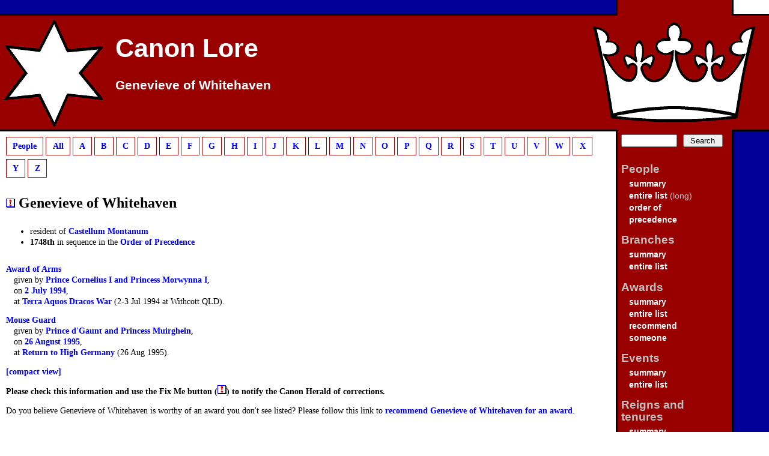

--- FILE ---
content_type: text/html; charset=utf-8
request_url: https://canon.lochac.sca.org/person.php?id=1000
body_size: 2314
content:
<br />
<b>Deprecated</b>:  preg_match(): Passing null to parameter #2 ($subject) of type string is deprecated in <b>/home/sca/public_html/canon/php/template.php</b> on line <b>18</b><br />
<!DOCTYPE html PUBLIC "-//W3C//DTD XHTML 1.0 Transitional//EN" "http://www.w3.org/TR/xhtml1/DTD/xhtml1-transitional.dtd">

<html xmlns="http://www.w3.org/1999/xhtml" xml:lang="en" lang="en">
<head>
    <title>Genevieve of Whitehaven - Canon Lore</title>
    <meta name="robots" content="all" />
    <meta name="MSSmartTagsPreventParsing" content="true" />
    <meta http-equiv="Content-type" content="text/html; charset=utf-8" />
    <link rel="shortcut icon" href="favicon.ico" type="/image/x-icon" />
    <link rel="stylesheet" type="text/css" media="all" href="https://canon.lochac.sca.org/s/canon.css" />
    <!--<link rel="stylesheet" type="text/css" media="all" href="https://canon.lochac.sca.org/s/region-earth.css" />-->
    <link rel="stylesheet" type="text/css" media="print" href="https://canon.lochac.sca.org/s/print.css" />
</head>

<body>
    <div id="header">
<h1><a href="https://canon.lochac.sca.org/index.php">Canon Lore</a></h1>

    </div>

<h2><a href="https://canon.lochac.sca.org/index.php">Genevieve of Whitehaven</a></h2>


    <div class="reader"><a href="#skip">Skip Navigation</a></div>

    <div id="sidebar"><div class="fix">
        <h3 class="reader">Navigation</h3>
        <form method="post" action="https://canon.lochac.sca.org/search.php">
            <div><input name="search" class="text" type="text" size="10" value=""/><input class="btn" type="submit" value="Search"/></div>
        </form>
        <dl>
            <dt>People</dt>
                <dd><a href="https://canon.lochac.sca.org/person.php?show=index">summary</a></dd>
                <dd><a href="https://canon.lochac.sca.org/person.php?show=index&amp;init=*">entire list</a> (long)</dd>
                <dd><a href="https://canon.lochac.sca.org/op.php">order of<br/>precedence</a></dd>
            <dt>Branches</dt>
                <dd><a href="https://canon.lochac.sca.org/branch.php?show=index">summary</a></dd>
                <dd><a href="https://canon.lochac.sca.org/branch.php?show=index&amp;init=*">entire list</a></dd>
            <dt>Awards</dt>
                <dd><a href="https://canon.lochac.sca.org/award.php?show=index">summary</a></dd>
                <dd><a href="https://canon.lochac.sca.org/award.php?show=index&amp;init=*">entire list</a></dd>
        		<dd><a href="https://canon.lochac.sca.org/recommend.php">recommend<br/>someone</a></dd>
            <dt>Events</dt>
                <dd><a href="https://canon.lochac.sca.org/event.php?show=index">summary</a></dd>
                <dd><a href="https://canon.lochac.sca.org/event.php?show=index&amp;init=*">entire list</a></dd>
            <dt>Reigns and tenures</dt>
                <dd><a href="https://canon.lochac.sca.org/reign.php?show=index">summary</a></dd>
                <dd><a href="https://canon.lochac.sca.org/reign.php?show=index&amp;init=*">entire list</a></dd>
                <dd><a href="https://canon.lochac.sca.org/reign.php?show=current&amp;init=Lochac">current royalty</a></dd>
            <dt>Information</dt>
                <dd><a href="https://canon.lochac.sca.org/news.php?show=news">news</a></dd>
                <dd><a href="https://canon.lochac.sca.org/faq.php"><acronym title="Frequently Asked Questions">FAQ</acronym></a></dd>
                <dd><a href="https://canon.lochac.sca.org/provost.php">Scribe's Report</a></dd>
            <dt>Contact</dt>
                <dd><a href="mailto:mortar@lochac.sca.org">Mortar Herald</a></dd>
                <dd><a href="mailto:canon@lochac.sca.org">Canon Herald</a></dd>
                <dd><a href="mailto:herald@lochac.sca.org">Crux Australis</a></dd>
                <dd><a href="mailto:provost@lochac.sca.org">Provost of Scribes</a></dd>
            <dt>For Heralds</dt>
                <dd><a href="https://herald.lochac.sca.org/court-herald-award-form/">award form (CHAF)</a></dd>
            <dt>Limit residents</dt>
                <!--dd><a href="https://canon.lochac.sca.org/limit-region.php?r=oz">Australia only</a></dd>
                <dd><a href="https://canon.lochac.sca.org/limit-region.php?r=nz">New Zealand only</a></dd-->
                <dd><a href="https://canon.lochac.sca.org/limit-region.php?r=oznz">Australia/NZ only</a></dd>
                <dd><a href="https://canon.lochac.sca.org/limit-region.php?r=os">Overseas only</a></dd>
                <dd><a href="https://canon.lochac.sca.org/limit-region.php?r=earth">No limits</a></dd>
        </dl>
        <p id="standard" style="text-align: center">
            <a href="http://validator.w3.org/check?uri=referer"><img src="https://canon.lochac.sca.org/s/valid-xhtml10.png" alt="Valid XHTML 1.0!" height="31" width="88" /></a>
	    <a href="http://jigsaw.w3.org/css-validator/"><img style="border:0;width:88px;height:31px" src="https://canon.lochac.sca.org/s/vcss.png" alt="Valid CSS!" /></a>
        </p>
        <p id="update">
            Page updated: 10:25am, Monday 19 Jan 2026
        </p>
    </div></div>

    <div id="content"><div class="fix">
    <a name="skip"></a>
<ul class="index">
<li>
<a href="">People</a></li>
<li>
<a href="?show=index&amp;init=*">All</a></li>
<li>
<a href="?show=index&amp;init=A">A</a></li>
<li>
<a href="?show=index&amp;init=B">B</a></li>
<li>
<a href="?show=index&amp;init=C">C</a></li>
<li>
<a href="?show=index&amp;init=D">D</a></li>
<li>
<a href="?show=index&amp;init=E">E</a></li>
<li>
<a href="?show=index&amp;init=F">F</a></li>
<li>
<a href="?show=index&amp;init=G">G</a></li>
<li>
<a href="?show=index&amp;init=H">H</a></li>
<li>
<a href="?show=index&amp;init=I">I</a></li>
<li>
<a href="?show=index&amp;init=J">J</a></li>
<li>
<a href="?show=index&amp;init=K">K</a></li>
<li>
<a href="?show=index&amp;init=L">L</a></li>
<li>
<a href="?show=index&amp;init=M">M</a></li>
<li>
<a href="?show=index&amp;init=N">N</a></li>
<li>
<a href="?show=index&amp;init=O">O</a></li>
<li>
<a href="?show=index&amp;init=P">P</a></li>
<li>
<a href="?show=index&amp;init=Q">Q</a></li>
<li>
<a href="?show=index&amp;init=R">R</a></li>
<li>
<a href="?show=index&amp;init=S">S</a></li>
<li>
<a href="?show=index&amp;init=T">T</a></li>
<li>
<a href="?show=index&amp;init=U">U</a></li>
<li>
<a href="?show=index&amp;init=V">V</a></li>
<li>
<a href="?show=index&amp;init=W">W</a></li>
<li>
<a href="?show=index&amp;init=X">X</a></li>
<li>
<a href="?show=index&amp;init=Y">Y</a></li>
<li>
<a href="?show=index&amp;init=Z">Z</a></li>
</ul>
<h3><a class="fixme" href="fixme.php?obj=person&amp;id=1000"><img src="s/fixme.gif" alt="Fix Me" title="Fix Me" /></a> Genevieve of Whitehaven</h3>
<ul>
<li>resident of <a href="branch.php?id=57" title="Branch details for  of Castellum Montanum">Castellum Montanum</a></li>
<li class="spark boxed"><span style="background-position: 0 -16983px; width: 187px;"></span><strong>1748th</strong> in sequence in the <a href="op.php?show=18" title="Order of Precedence page">Order of Precedence</a></li>
</ul>
<dl>
<dt><a href="award.php?id=52" title="Award details for Award of Arms">Award of Arms</a></dt>
<dd>given by <a href="reign.php?id=95" title="Reign details for Prince Cornelius I and Princess Morwynna I">Prince Cornelius I and Princess Morwynna I</a>,</dd>
<dd>on <a href="event.php?show=date&amp;init=1994-07-02" title="Details of SCA events on Saturday, 2 July 1994">2 July 1994</a>,</dd>
<dd>at <a href="event.php?id=252" title="Details of Terra Aquos Dracos War event on 2-3 Jul 1994">Terra Aquos Dracos War</a> (2-3 Jul 1994 at Withcott QLD).</dd>
<dt><a href="award.php?id=27" title="Award details for Mouse Guard">Mouse Guard</a></dt>
<dd>given by <a href="reign.php?id=103" title="Reign details for Prince d'Gaunt and Princess Muirghein">Prince d'Gaunt and Princess Muirghein</a>,</dd>
<dd>on <a href="event.php?show=date&amp;init=1995-08-26" title="Details of SCA events on Saturday, 26 August 1995">26 August 1995</a>,</dd>
<dd>at <a href="event.php?id=288" title="Details of Return to High Germany event on 26 Aug 1995">Return to High Germany</a> (26 Aug 1995).</dd>
</dl>
<p><a href="person.php?id=1000&compact=1">[compact view]</a></p>
<p class="nav">
    <strong>Please check this information and use the Fix Me button
    (<a href="fixme.php?obj=person&amp;id=1000"><img alt="[Fix Me]" title="Fix Me" src="s/fixme.gif" /></a>)
    to notify the Canon Herald of corrections.</strong>
</p>
<p class="nav">
    Do you believe Genevieve of Whitehaven is worthy of an award you don't see listed?  Please follow this link to
    <a href="recommend.php?id=1000">recommend Genevieve of Whitehaven for an award</a>.
</p>

    </div></div>
</body>
</html>
